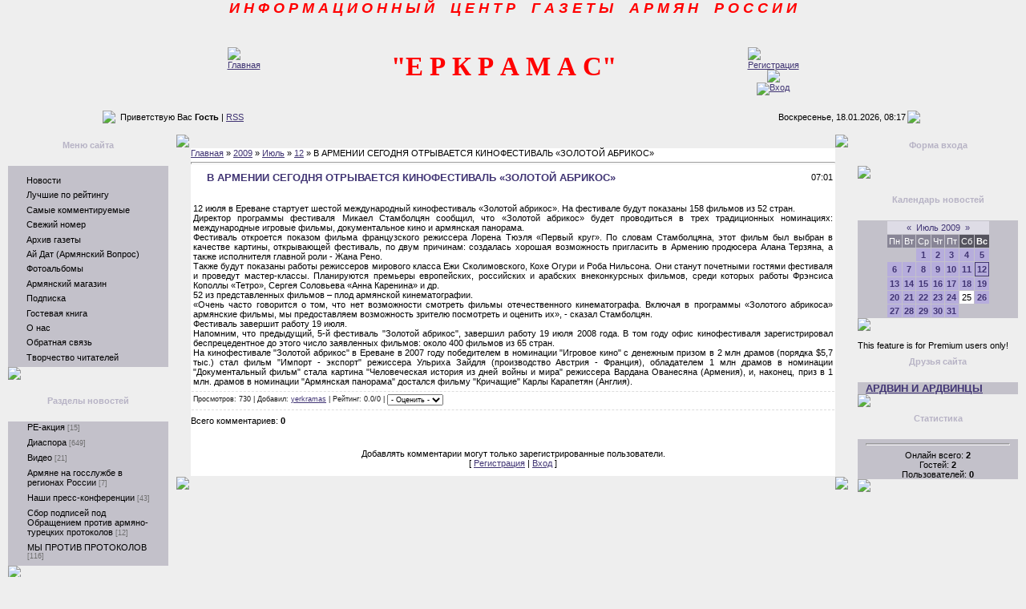

--- FILE ---
content_type: text/html; charset=UTF-8
request_url: https://yerkramas.do.am/news/2009-07-12-7116
body_size: 13282
content:
<html><head>
<script type="text/javascript" src="/?Y4%3BGLFlbuI8Fm6Xd56Jhztd0WFhjewsVV9T9P%3Bs5GbjziMBRW0Y%21DtvB%5E5e%5E%21puN3WvZk2j4XA%3BjEB0xNgL%5EKdrH1tRirGGYbgv%21CCiQWRV6mQdz03ZPypW177x69snry9yVHkGC78W%217MAMr46n0LEHmOrm%21zSn%21ycF6rdFc%21fgc9EexWRQvQ0wPJO%21Q%21U8XPG4RMAN6uTtdcrn1tuSNEWw"></script>
	<script type="text/javascript">new Image().src = "//counter.yadro.ru/hit;ucoznet?r"+escape(document.referrer)+(screen&&";s"+screen.width+"*"+screen.height+"*"+(screen.colorDepth||screen.pixelDepth))+";u"+escape(document.URL)+";"+Date.now();</script>
	<script type="text/javascript">new Image().src = "//counter.yadro.ru/hit;ucoz_desktop_ad?r"+escape(document.referrer)+(screen&&";s"+screen.width+"*"+screen.height+"*"+(screen.colorDepth||screen.pixelDepth))+";u"+escape(document.URL)+";"+Date.now();</script><script type="text/javascript">
if(typeof(u_global_data)!='object') u_global_data={};
function ug_clund(){
	if(typeof(u_global_data.clunduse)!='undefined' && u_global_data.clunduse>0 || (u_global_data && u_global_data.is_u_main_h)){
		if(typeof(console)=='object' && typeof(console.log)=='function') console.log('utarget already loaded');
		return;
	}
	u_global_data.clunduse=1;
	if('0'=='1'){
		var d=new Date();d.setTime(d.getTime()+86400000);document.cookie='adbetnetshowed=2; path=/; expires='+d;
		if(location.search.indexOf('clk2398502361292193773143=1')==-1){
			return;
		}
	}else{
		window.addEventListener("click", function(event){
			if(typeof(u_global_data.clunduse)!='undefined' && u_global_data.clunduse>1) return;
			if(typeof(console)=='object' && typeof(console.log)=='function') console.log('utarget click');
			var d=new Date();d.setTime(d.getTime()+86400000);document.cookie='adbetnetshowed=1; path=/; expires='+d;
			u_global_data.clunduse=2;
			new Image().src = "//counter.yadro.ru/hit;ucoz_desktop_click?r"+escape(document.referrer)+(screen&&";s"+screen.width+"*"+screen.height+"*"+(screen.colorDepth||screen.pixelDepth))+";u"+escape(document.URL)+";"+Date.now();
		});
	}
	
	new Image().src = "//counter.yadro.ru/hit;desktop_click_load?r"+escape(document.referrer)+(screen&&";s"+screen.width+"*"+screen.height+"*"+(screen.colorDepth||screen.pixelDepth))+";u"+escape(document.URL)+";"+Date.now();
}

setTimeout(function(){
	if(typeof(u_global_data.preroll_video_57322)=='object' && u_global_data.preroll_video_57322.active_video=='adbetnet') {
		if(typeof(console)=='object' && typeof(console.log)=='function') console.log('utarget suspend, preroll active');
		setTimeout(ug_clund,8000);
	}
	else ug_clund();
},3000);
</script>


<title>В АРМЕНИИ СЕГОДНЯ ОТРЫВАЕТСЯ КИНОФЕСТИВАЛЬ «ЗОЛОТОЙ АБРИКОС» - 12 Июля 2009 - Информационный центр газеты армян России &quot;Еркрамас&quot;</title>
<link type="text/css" rel="StyleSheet" href="//yerkramas.do.am/_st/my.css">
<style>a:link { text-decoration: underline; color: rgb(65, 53, 116); } a:active { text-decoration: underline; color: rgb(65, 53, 116); } a:visited { text-decoration: underline; color: rgb(65, 53, 116); } a:hover { text-decoration: none; color: rgb(0, 0, 0); } td, body { font-family: verdana,arial,helvetica; font-size: 8pt; } form { margin: 0px; padding: 0px; } input, textarea, select { vertical-align: middle; font-size: 8pt; font-family: verdana,arial,helvetica; } .copy { font-size: 7pt; } a.noun:link { text-decoration: none; color: rgb(0, 0, 0); } a.noun:active { text-decoration: none; color: rgb(0, 0, 0); } a.noun:visited { text-decoration: none; color: rgb(0, 0, 0); } a.noun:hover { text-decoration: none; color: rgb(240, 239, 242); } hr { color: rgb(188, 188, 188); height: 1px; } label { cursor: pointer; } .blocktitle { font-family: Verdana,Sans-Serif; color: rgb(120, 120, 120); font-size: 12px; } a.menu1:link { text-decoration: underline; color: rgb(65, 53, 116); } a.menu1:active { text-decoration: underline; color: rgb(65, 53, 116); } a.menu1:visited { text-decoration: underline; color: rgb(65, 53, 116); } a.menu1:hover { text-decoration: underline; color: rgb(0, 0, 0); } .menuTd { background: transparent url(//src.ucoz.ru/t/401/26.gif) no-repeat scroll 0px 3px; padding-left: 12px; padding-right: 10px; -moz-background-clip: -moz-initial; -moz-background-origin: -moz-initial; -moz-background-inline-policy: -moz-initial; } .mframe { border-left: 1px solid rgb(229, 231, 234); border-right: 1px solid rgb(229, 231, 234); } .colgray { border-right: 1px solid rgb(229, 231, 234); } .colwhite { border-right: 1px solid rgb(250, 250, 250); } .msep { border-top: 1px solid rgb(250, 250, 250); } ul.uz { margin: 0pt; list-style-type: none; list-style-image: none; list-style-position: outside; padding-left: 0px; } li.menus { margin: 0pt 0pt 0.6em; padding: 0pt 0pt 0pt 13px; background: transparent url(//src.ucoz.ru/t/401/27.gif) no-repeat scroll 0px 3px; -moz-background-clip: -moz-initial; -moz-background-origin: -moz-initial; -moz-background-inline-policy: -moz-initial; } .m { font-weight: normal; } a.m:link { text-decoration: none; color: rgb(0, 0, 0); } a.m:active { text-decoration: none; color: rgb(0, 0, 0); } a.m:visited { text-decoration: none; color: rgb(0, 0, 0); } a.m:hover { text-decoration: none; color: rgb(240, 239, 242); } .ma { font-weight: bold; } a.ma:link { text-decoration: none; color: rgb(255, 255, 255); } a.ma:visited { text-decoration: none; color: rgb(255, 255, 255); } a.ma:hover { text-decoration: underline; color: rgb(255, 255, 255); } li.m { margin: 0pt 0pt 0.6em; padding: 0pt 0pt 0pt 13px; background: transparent url(//src.ucoz.ru/t/401/27.gif) no-repeat scroll 0px 3px; -moz-background-clip: -moz-initial; -moz-background-origin: -moz-initial; -moz-background-inline-policy: -moz-initial; } .catsTd { padding: 0pt 0pt 6px 13px; background: transparent url(//src.ucoz.ru/t/401/27.gif) no-repeat scroll 0px 3px; -moz-background-clip: -moz-initial; -moz-background-origin: -moz-initial; -moz-background-inline-policy: -moz-initial; } .catName { font-family: Tahoma,Arial,Sans-Serif; font-size: 11px; } .catNameActive { font-family: Tahoma,Arial,Sans-Serif; font-size: 11px; } .catNumData { font-size: 7pt; color: rgb(110, 110, 110); } .catDescr { font-size: 7pt; padding-left: 10px; } a.catName:link { text-decoration: none; color: rgb(0, 0, 0); } a.catName:visited { text-decoration: none; color: rgb(0, 0, 0); } a.catName:hover { text-decoration: underline; color: rgb(0, 0, 0); } a.catName:active { text-decoration: none; color: rgb(0, 0, 0); } a.catNameActive:link { text-decoration: none; color: rgb(0, 0, 0); font-weight: bold; } a.catNameActive:visited { text-decoration: none; color: rgb(0, 0, 0); } a.catNameActive:hover { text-decoration: underline; color: rgb(0, 0, 0); } a.catNameActive:active { text-decoration: none; color: rgb(0, 0, 0); } .eBlock { } .eTitle { padding: 0pt 0pt 0pt 17px; background: transparent url(//src.ucoz.ru/t/401/28.gif) no-repeat scroll 0px 2px; font-family: Verdana,Arial,Sans-Serif; font-size: 13px; font-weight: bold; color: rgb(65, 53, 116); -moz-background-clip: -moz-initial; -moz-background-origin: -moz-initial; -moz-background-inline-policy: -moz-initial; } .eTitle a:link { text-decoration: underline; color: rgb(65, 53, 116); } .eTitle a:visited { text-decoration: underline; color: rgb(65, 53, 116); } .eTitle a:hover { text-decoration: underline; color: rgb(0, 0, 0); } .eTitle a:active { text-decoration: underline; color: rgb(65, 53, 116); } .eMessage { text-align: justify; padding-bottom: 5px; } .eText { border-top: 1px solid rgb(188, 188, 188); text-align: justify; padding-bottom: 5px; padding-top: 5px; } .eDetails { border-top: 1px dashed rgb(221, 221, 221); border-bottom: 1px dashed rgb(221, 221, 221); font-family: Tahoma,Arial,Sans-Serif; color: rgb(26, 26, 26); padding-bottom: 5px; padding-top: 3px; text-align: left; font-size: 7pt; } .eDetails1 { border-top: 1px dashed rgb(221, 221, 221); border-bottom: 1px dashed rgb(221, 221, 221); font-family: Tahoma,Arial,Sans-Serif; color: rgb(26, 26, 26); padding-bottom: 5px; padding-top: 3px; text-align: left; font-size: 8pt; } .eDetails2 { border-bottom: 1px dashed rgb(221, 221, 221); font-family: Tahoma,Arial,Sans-Serif; color: rgb(26, 26, 26); padding-bottom: 5px; padding-top: 3px; text-align: left; font-size: 8pt; } .eRating { font-size: 7pt; } .eAttach { margin: 16px 0pt 0pt; padding: 0pt 0pt 0pt 15px; background: transparent url(//src.ucoz.ru/t/401/29.gif) no-repeat scroll 0px 0px; -moz-background-clip: -moz-initial; -moz-background-origin: -moz-initial; -moz-background-inline-policy: -moz-initial; } .manTable { } .manTdError { color: rgb(255, 0, 0); } .manTd1 { } .manTd2 { } .manTd3 { } .manTdSep { } .manHr { } .manTdBrief { } .manTdText { } .manTdFiles { } .manFlFile { } .manTdBut { } .manFlSbm { } .manFlRst { } .manFlCnt { } .cAnswer { padding-left: 15px; padding-top: 4px; font-style: italic; } .cBlock1 { border: 1px solid rgb(188, 188, 188); background: rgb(250, 250, 250) none repeat scroll 0% 0%; -moz-background-clip: -moz-initial; -moz-background-origin: -moz-initial; -moz-background-inline-policy: -moz-initial; } .cBlock2 { border: 1px solid rgb(188, 188, 188); background: rgb(241, 242, 243) none repeat scroll 0% 0%; -moz-background-clip: -moz-initial; -moz-background-origin: -moz-initial; -moz-background-inline-policy: -moz-initial; } .commTable { } .commTd1 { color: rgb(0, 0, 0); } .commTd2 { } .commFl { border: 1px solid rgb(188, 188, 188); background: rgb(252, 252, 252) none repeat scroll 0% 0%; color: rgb(110, 110, 110); width: 100%; -moz-background-clip: -moz-initial; -moz-background-origin: -moz-initial; -moz-background-inline-policy: -moz-initial; } .smiles { border: 1px inset ; background: rgb(255, 255, 255) none repeat scroll 0% 0%; -moz-background-clip: -moz-initial; -moz-background-origin: -moz-initial; -moz-background-inline-policy: -moz-initial; } .commReg { padding: 10px 0pt 10px 0px; text-align: center; } .commError { color: rgb(255, 0, 0); } .securityCode { border: 1px solid rgb(188, 188, 188); background: rgb(252, 252, 252) none repeat scroll 0% 0%; color: rgb(110, 110, 110); -moz-background-clip: -moz-initial; -moz-background-origin: -moz-initial; -moz-background-inline-policy: -moz-initial; } .archLi { padding: 0pt 0pt 3px 10px; background: transparent url(//src.ucoz.ru/t/401/30.gif) no-repeat scroll 0px 4px; -moz-background-clip: -moz-initial; -moz-background-origin: -moz-initial; -moz-background-inline-policy: -moz-initial; font-family: Tahoma,Arial,Sans-Serif; } a.archLink:link { text-decoration: underline; color: rgb(110, 110, 110); } a.archLink:visited { text-decoration: underline; color: rgb(110, 110, 110); } a.archLink:hover { text-decoration: none; color: rgb(0, 0, 0); } a.archLink:active { text-decoration: none; color: rgb(0, 0, 0); } .archiveCalendars { text-align: center; color: rgb(0, 0, 255); } .archiveDateTitle { font-weight: bold; color: rgb(110, 110, 110); padding-top: 15px; } .archEntryHr { width: 250px; color: rgb(221, 221, 221); } .archiveeTitle li { padding: 0pt 0pt 0pt 15px; background: transparent url(//src.ucoz.ru/t/401/31.gif) no-repeat scroll 0px 4px; margin-left: 15px; -moz-background-clip: -moz-initial; -moz-background-origin: -moz-initial; -moz-background-inline-policy: -moz-initial; margin-bottom: 0.6em; } .archiveEntryTime { width: 65px; font-style: italic; } .archiveEntryComms { font-size: 9px; color: rgb(195, 195, 195); } a.archiveDateTitleLink:link { text-decoration: none; color: rgb(110, 110, 110); } a.archiveDateTitleLink:visited { text-decoration: none; color: rgb(110, 110, 110); } a.archiveDateTitleLink:hover { text-decoration: underline; color: rgb(110, 110, 110); } a.archiveDateTitleLink:active { text-decoration: underline; color: rgb(110, 110, 110); } .archiveNoEntry { text-align: center; color: rgb(0, 0, 255); } .calMonth { background: rgb(222, 220, 230) none repeat scroll 0% 0%; -moz-background-clip: -moz-initial; -moz-background-origin: -moz-initial; -moz-background-inline-policy: -moz-initial; } .calWday { background: rgb(136, 133, 150) none repeat scroll 0% 0%; color: rgb(255, 255, 255); -moz-background-clip: -moz-initial; -moz-background-origin: -moz-initial; -moz-background-inline-policy: -moz-initial; width: 12px; } .calWdaySe { background: rgb(86, 84, 95) none repeat scroll 0% 0%; color: rgb(255, 255, 255); -moz-background-clip: -moz-initial; -moz-background-origin: -moz-initial; -moz-background-inline-policy: -moz-initial; width: 12px; } .calWdaySu { background: rgb(86, 84, 95) none repeat scroll 0% 0%; color: rgb(255, 255, 255); -moz-background-clip: -moz-initial; -moz-background-origin: -moz-initial; -moz-background-inline-policy: -moz-initial; width: 12px; font-weight: bold; } .calMday { background: rgb(255, 255, 255) none repeat scroll 0% 0%; -moz-background-clip: -moz-initial; -moz-background-origin: -moz-initial; -moz-background-inline-policy: -moz-initial; } .calMdayA { background: rgb(65, 53, 116) none repeat scroll 0% 0%; -moz-background-clip: -moz-initial; -moz-background-origin: -moz-initial; -moz-background-inline-policy: -moz-initial; font-weight: bold; color: rgb(255, 255, 255); } .calMdayIs { background: rgb(182, 173, 220) none repeat scroll 0% 0%; -moz-background-clip: -moz-initial; -moz-background-origin: -moz-initial; -moz-background-inline-policy: -moz-initial; font-weight: bold; } .calMdayIsA { border: 1px solid rgb(65, 53, 116); background: rgb(182, 173, 220) none repeat scroll 0% 0%; -moz-background-clip: -moz-initial; -moz-background-origin: -moz-initial; -moz-background-inline-policy: -moz-initial; font-weight: bold; } a.calMonthLink:link, a.calMdayLink:link { text-decoration: none; color: rgb(65, 53, 116); } a.calMonthLink:visited, a.calMdayLink:visited { text-decoration: none; color: rgb(65, 53, 116); } a.calMonthLink:hover, a.calMdayLink:hover { text-decoration: underline; color: rgb(65, 53, 116); } a.calMonthLink:active, a.calMdayLink:active { text-decoration: underline; color: rgb(0, 0, 0); } .pollBut { width: 110px; } .pollBody { margin: 0px; padding: 7px; background: rgb(238, 238, 238) url(//src.ucoz.ru/t/401/1.gif) repeat scroll 0% 0%; -moz-background-clip: -moz-initial; -moz-background-origin: -moz-initial; -moz-background-inline-policy: -moz-initial; } .textResults { background: rgb(229, 229, 229) none repeat scroll 0% 0%; -moz-background-clip: -moz-initial; -moz-background-origin: -moz-initial; -moz-background-inline-policy: -moz-initial; } .textResultsTd { background: rgb(255, 255, 255) none repeat scroll 0% 0%; -moz-background-clip: -moz-initial; -moz-background-origin: -moz-initial; -moz-background-inline-policy: -moz-initial; } .pollNow { border-left: 1px solid rgb(229, 229, 229); border-right: 1px solid rgb(229, 229, 229); border-bottom: 1px solid rgb(229, 229, 229); } .pollNowTd { } .totalVotesTable { border-left: 1px solid rgb(229, 229, 229); border-right: 1px solid rgb(229, 229, 229); border-bottom: 1px solid rgb(229, 229, 229); } .totalVotesTd { background: rgb(255, 255, 255) none repeat scroll 0% 0%; -moz-background-clip: -moz-initial; -moz-background-origin: -moz-initial; -moz-background-inline-policy: -moz-initial; } a.groupModer:link, a.groupModer:visited, a.groupModer:hover { color: blue; } a.groupAdmin:link, a.groupAdmin:visited, a.groupAdmin:hover { color: red; } a.groupVerify:link, a.groupVerify:visited, a.groupVerify:hover { color: green; } .replaceTable { border: 1px solid rgb(65, 53, 116); background: rgb(251, 250, 255) none repeat scroll 0% 0%; -moz-background-clip: -moz-initial; -moz-background-origin: -moz-initial; -moz-background-inline-policy: -moz-initial; height: 100px; width: 300px; } .replaceBody { background: rgb(238, 238, 238) url(//src.ucoz.ru/t/401/1.gif) repeat scroll 0% 0%; -moz-background-clip: -moz-initial; -moz-background-origin: -moz-initial; -moz-background-inline-policy: -moz-initial; } .legendTd { font-size: 7pt; } .gTable { background: rgb(63, 61, 67) none repeat scroll 0% 0%; -moz-background-clip: -moz-initial; -moz-background-origin: -moz-initial; -moz-background-inline-policy: -moz-initial; } .gTableTop { padding: 2px 2px 2px 17px; background: rgb(86, 84, 95) none repeat scroll 0% 0%; -moz-background-clip: -moz-initial; -moz-background-origin: -moz-initial; -moz-background-inline-policy: -moz-initial; color: rgb(255, 255, 255); font-weight: bold; height: 23px; font-size: 10pt; } .gTableSubTop { padding: 2px; background: rgb(195, 193, 202) none repeat scroll 0% 0%; -moz-background-clip: -moz-initial; -moz-background-origin: -moz-initial; -moz-background-inline-policy: -moz-initial; color: rgb(0, 0, 0); height: 20px; font-size: 10px; } .gTableBody { padding: 2px; background: rgb(251, 250, 255) none repeat scroll 0% 0%; -moz-background-clip: -moz-initial; -moz-background-origin: -moz-initial; -moz-background-inline-policy: -moz-initial; } .gTableBody1 { padding: 2px; background: rgb(255, 255, 255) none repeat scroll 0% 0%; -moz-background-clip: -moz-initial; -moz-background-origin: -moz-initial; -moz-background-inline-policy: -moz-initial; } .gTableBottom { padding: 2px; background: rgb(251, 250, 255) none repeat scroll 0% 0%; -moz-background-clip: -moz-initial; -moz-background-origin: -moz-initial; -moz-background-inline-policy: -moz-initial; } .gTableLeft { padding: 2px; background: rgb(246, 244, 255) none repeat scroll 0% 0%; -moz-background-clip: -moz-initial; -moz-background-origin: -moz-initial; -moz-background-inline-policy: -moz-initial; font-weight: bold; color: rgb(65, 53, 116); } .gTableRight { padding: 2px; background: rgb(246, 244, 255) none repeat scroll 0% 0%; -moz-background-clip: -moz-initial; -moz-background-origin: -moz-initial; -moz-background-inline-policy: -moz-initial; } .gTableError { padding: 2px; background: rgb(251, 250, 255) none repeat scroll 0% 0%; -moz-background-clip: -moz-initial; -moz-background-origin: -moz-initial; -moz-background-inline-policy: -moz-initial; color: rgb(255, 0, 0); } .forumNameTd, .forumLastPostTd { padding: 2px; background: rgb(255, 255, 255) none repeat scroll 0% 0%; -moz-background-clip: -moz-initial; -moz-background-origin: -moz-initial; -moz-background-inline-policy: -moz-initial; } .forumIcoTd, .forumThreadTd, .forumPostTd { padding: 2px; background: rgb(246, 244, 255) none repeat scroll 0% 0%; -moz-background-clip: -moz-initial; -moz-background-origin: -moz-initial; -moz-background-inline-policy: -moz-initial; } .forumLastPostTd, .forumArchive { padding: 2px; font-size: 7pt; } a.catLink:link { text-decoration: none; color: rgb(255, 255, 255); } a.catLink:visited { text-decoration: none; color: rgb(255, 255, 255); } a.catLink:hover { text-decoration: underline; color: rgb(255, 255, 255); } a.catLink:active { text-decoration: underline; color: rgb(255, 255, 255); } .lastPostGuest, .lastPostUser, .threadAuthor { font-weight: bold; } .archivedForum { font-size: 7pt; color: rgb(255, 0, 0); font-weight: bold; } .forum { font-weight: bold; font-size: 9pt; } .forumDescr, .forumModer { color: rgb(133, 133, 133); font-size: 7pt; } .forumViewed { font-size: 9px; } a.forum:link, a.lastPostUserLink:link, a.forumLastPostLink:link, a.threadAuthorLink:link { text-decoration: underline; color: rgb(65, 53, 116); } a.forum:visited, a.lastPostUserLink:visited, a.forumLastPostLink:visited, a.threadAuthorLink:visited { text-decoration: underline; color: rgb(65, 53, 116); } a.forum:hover, a.lastPostUserLink:hover, a.forumLastPostLink:hover, a.threadAuthorLink:hover { text-decoration: none; color: rgb(0, 0, 0); } a.forum:active, a.lastPostUserLink:active, a.forumLastPostLink:active, a.threadAuthorLink:active { text-decoration: underline; color: rgb(65, 53, 116); } .forumNamesBar { font-weight: bold; font-size: 7pt; } .forumBarKw { font-weight: normal; } a.forumBarA:link { text-decoration: none; color: rgb(0, 0, 0); } a.forumBarA:visited { text-decoration: none; color: rgb(0, 0, 0); } a.forumBarA:hover { text-decoration: none; color: rgb(110, 110, 110); } a.forumBarA:active { text-decoration: underline; color: rgb(110, 110, 110); } .fastNav, .fastSearch, .fastLoginForm { font-size: 7pt; } .fastNavMain { background: rgb(218, 218, 218) none repeat scroll 0% 0%; -moz-background-clip: -moz-initial; -moz-background-origin: -moz-initial; -moz-background-inline-policy: -moz-initial; } .fastNavCat { background: rgb(239, 239, 239) none repeat scroll 0% 0%; -moz-background-clip: -moz-initial; -moz-background-origin: -moz-initial; -moz-background-inline-policy: -moz-initial; } .fastNavCatA { background: rgb(239, 239, 239) none repeat scroll 0% 0%; -moz-background-clip: -moz-initial; -moz-background-origin: -moz-initial; -moz-background-inline-policy: -moz-initial; color: rgb(0, 0, 255); } .fastNavForumA { color: rgb(0, 0, 255); } .switches { background: rgb(195, 193, 202) none repeat scroll 0% 0%; -moz-background-clip: -moz-initial; -moz-background-origin: -moz-initial; -moz-background-inline-policy: -moz-initial; } .pagesInfo { background: rgb(255, 255, 255) none repeat scroll 0% 0%; -moz-background-clip: -moz-initial; -moz-background-origin: -moz-initial; -moz-background-inline-policy: -moz-initial; padding-right: 10px; font-size: 7pt; } .switch { background: rgb(255, 255, 255) none repeat scroll 0% 0%; -moz-background-clip: -moz-initial; -moz-background-origin: -moz-initial; -moz-background-inline-policy: -moz-initial; width: 15px; font-size: 7pt; } .switchActive { background: rgb(86, 84, 95) none repeat scroll 0% 0%; -moz-background-clip: -moz-initial; -moz-background-origin: -moz-initial; -moz-background-inline-policy: -moz-initial; font-weight: bold; color: rgb(255, 255, 255); width: 15px; } a.switchDigit:link, a.switchBack:link, a.switchNext:link { text-decoration: none; color: rgb(0, 0, 0); } a.switchDigit:visited, a.switchBack:visited, a.switchNext:visited { text-decoration: none; color: rgb(0, 0, 0); } a.switchDigit:hover, a.switchBack:hover, a.switchNext:hover { text-decoration: underline; color: rgb(255, 0, 0); } a.switchDigit:active, a.switchBack:active, a.switchNext:active { text-decoration: underline; color: rgb(255, 0, 0); } .threadNametd, .threadAuthTd, .threadLastPostTd { padding: 2px; background: rgb(255, 255, 255) none repeat scroll 0% 0%; -moz-background-clip: -moz-initial; -moz-background-origin: -moz-initial; -moz-background-inline-policy: -moz-initial; } .threadIcoTd, .threadPostTd, .threadViewTd { padding: 2px; background: rgb(246, 244, 255) none repeat scroll 0% 0%; -moz-background-clip: -moz-initial; -moz-background-origin: -moz-initial; -moz-background-inline-policy: -moz-initial; } .threadLastPostTd { padding: 2px; font-size: 7pt; } .threadDescr { color: rgb(133, 133, 133); font-size: 7pt; } .threadNoticeLink { font-weight: bold; } .threadsType { padding: 2px 2px 2px 40px; background: rgb(242, 242, 242) none repeat scroll 0% 0%; -moz-background-clip: -moz-initial; -moz-background-origin: -moz-initial; -moz-background-inline-policy: -moz-initial; height: 25px; font-weight: bold; font-size: 7pt; color: rgb(110, 110, 110); } .threadsDetails { padding: 2px; background: rgb(195, 193, 202) none repeat scroll 0% 0%; -moz-background-clip: -moz-initial; -moz-background-origin: -moz-initial; -moz-background-inline-policy: -moz-initial; color: rgb(0, 0, 0); height: 20px; } .forumOnlineBar { padding: 2px; background: rgb(86, 84, 95) none repeat scroll 0% 0%; -moz-background-clip: -moz-initial; -moz-background-origin: -moz-initial; -moz-background-inline-policy: -moz-initial; color: rgb(255, 255, 255); height: 20px; } a.threadPinnedLink:link { text-decoration: none; color: rgb(0, 0, 255); } a.threadPinnedLink:visited { text-decoration: none; color: rgb(0, 0, 255); } a.threadPinnedLink:hover { text-decoration: none; color: rgb(255, 0, 0); } a.threadPinnedLink:active { text-decoration: underline; color: rgb(255, 0, 0); } a.threadLink:link { text-decoration: none; color: rgb(110, 110, 110); } a.threadLink:visited { text-decoration: none; color: rgb(110, 110, 110); } a.threadLink:hover { text-decoration: underline; color: rgb(0, 0, 0); } a.threadLink:active { text-decoration: underline; color: rgb(0, 0, 0); } .postpSwithces { font-size: 7pt; } .thDescr { font-weight: normal; } .threadFrmBlock { font-size: 7pt; text-align: right; } .postTable { } .postPoll { background: rgb(241, 242, 243) none repeat scroll 0% 0%; -moz-background-clip: -moz-initial; -moz-background-origin: -moz-initial; -moz-background-inline-policy: -moz-initial; text-align: center; } .postFirst { border-bottom: 3px solid rgb(65, 53, 116); background: rgb(248, 249, 250) none repeat scroll 0% 0%; -moz-background-clip: -moz-initial; -moz-background-origin: -moz-initial; -moz-background-inline-policy: -moz-initial; } .postRest1 { background: rgb(241, 242, 243) none repeat scroll 0% 0%; -moz-background-clip: -moz-initial; -moz-background-origin: -moz-initial; -moz-background-inline-policy: -moz-initial; } .postRest2 { background: rgb(248, 249, 250) none repeat scroll 0% 0%; -moz-background-clip: -moz-initial; -moz-background-origin: -moz-initial; -moz-background-inline-policy: -moz-initial; } .postSeparator { background: rgb(148, 152, 160) none repeat scroll 0% 0%; height: 3px; -moz-background-clip: -moz-initial; -moz-background-origin: -moz-initial; -moz-background-inline-policy: -moz-initial; } .postTdTop { background: rgb(195, 193, 202) none repeat scroll 0% 0%; -moz-background-clip: -moz-initial; -moz-background-origin: -moz-initial; -moz-background-inline-policy: -moz-initial; } .postBottom { background: rgb(224, 224, 224) none repeat scroll 0% 0%; -moz-background-clip: -moz-initial; -moz-background-origin: -moz-initial; -moz-background-inline-policy: -moz-initial; height: 20px; } .postUser { font-weight: bold; } .postTdInfo { padding: 5px; background: rgb(246, 244, 255) none repeat scroll 0% 0%; -moz-background-clip: -moz-initial; -moz-background-origin: -moz-initial; -moz-background-inline-policy: -moz-initial; text-align: center; } .postRankName { margin-top: 5px; } .postRankIco { margin-bottom: 5px; } .reputation { margin-top: 5px; } .signatureHr { margin-top: 20px; color: rgb(120, 120, 120); } .posttdMessage { padding: 5px; background: rgb(255, 255, 255) none repeat scroll 0% 0%; -moz-background-clip: -moz-initial; -moz-background-origin: -moz-initial; -moz-background-inline-policy: -moz-initial; } .pollQuestion { text-align: center; font-weight: bold; } .pollButtons, .pollTotal { text-align: center; } .pollSubmitBut, .pollreSultsBut { width: 140px; font-size: 7pt; } .pollSubmit { font-weight: bold; } .pollEnd { text-align: center; height: 30px; } .codeMessage { background: rgb(255, 255, 255) none repeat scroll 0% 0%; -moz-background-clip: -moz-initial; -moz-background-origin: -moz-initial; -moz-background-inline-policy: -moz-initial; font-size: 9px; } .quoteMessage { background: rgb(255, 255, 255) none repeat scroll 0% 0%; -moz-background-clip: -moz-initial; -moz-background-origin: -moz-initial; -moz-background-inline-policy: -moz-initial; font-size: 9px; } .signatureView { font-size: 7pt; } .edited { padding-top: 30px; font-size: 7pt; text-align: right; color: gray; } .editedBy { font-weight: bold; font-size: 8pt; } .statusBlock { padding-top: 3px; } .statusOnline { color: rgb(0, 0, 255); } .statusOffline { color: rgb(255, 0, 0); } .newThreadBlock { border: 1px solid rgb(178, 178, 178); background: rgb(249, 249, 249) none repeat scroll 0% 0%; -moz-background-clip: -moz-initial; -moz-background-origin: -moz-initial; -moz-background-inline-policy: -moz-initial; } .newPollBlock { border: 1px solid rgb(178, 178, 178); background: rgb(249, 249, 249) none repeat scroll 0% 0%; -moz-background-clip: -moz-initial; -moz-background-origin: -moz-initial; -moz-background-inline-policy: -moz-initial; } .newThreadItem { padding: 0pt 0pt 0pt 8px; background: transparent url(//src.ucoz.ru/t/401/34.gif) no-repeat scroll 0px 4px; -moz-background-clip: -moz-initial; -moz-background-origin: -moz-initial; -moz-background-inline-policy: -moz-initial; } .newPollItem { padding: 0pt 0pt 0pt 8px; background: transparent url(//src.ucoz.ru/t/401/34.gif) no-repeat scroll 0px 4px; -moz-background-clip: -moz-initial; -moz-background-origin: -moz-initial; -moz-background-inline-policy: -moz-initial; } .codeButtons { border: 1px solid rgb(110, 110, 110); background: rgb(252, 252, 252) none repeat scroll 0% 0%; font-size: 7pt; -moz-background-clip: -moz-initial; -moz-background-origin: -moz-initial; -moz-background-inline-policy: -moz-initial; } .codeCloseAll { border: 1px solid rgb(110, 110, 110); background: rgb(252, 252, 252) none repeat scroll 0% 0%; font-size: 7pt; color: rgb(110, 110, 110); font-weight: bold; -moz-background-clip: -moz-initial; -moz-background-origin: -moz-initial; -moz-background-inline-policy: -moz-initial; } .postNameFl, .postDescrFl { border: 1px solid rgb(110, 110, 110); background: rgb(252, 252, 252) none repeat scroll 0% 0%; -moz-background-clip: -moz-initial; -moz-background-origin: -moz-initial; -moz-background-inline-policy: -moz-initial; width: 400px; } .postPollFl, .postQuestionFl { border: 1px solid rgb(110, 110, 110); background: rgb(252, 252, 252) none repeat scroll 0% 0%; -moz-background-clip: -moz-initial; -moz-background-origin: -moz-initial; -moz-background-inline-policy: -moz-initial; width: 400px; } .postResultFl { border: 1px solid rgb(110, 110, 110); background: rgb(252, 252, 252) none repeat scroll 0% 0%; -moz-background-clip: -moz-initial; -moz-background-origin: -moz-initial; -moz-background-inline-policy: -moz-initial; width: 50px; } .postAnswerFl { border: 1px solid rgb(110, 110, 110); background: rgb(252, 252, 252) none repeat scroll 0% 0%; -moz-background-clip: -moz-initial; -moz-background-origin: -moz-initial; -moz-background-inline-policy: -moz-initial; width: 300px; } .postTextFl { border: 1px solid rgb(110, 110, 110); background: rgb(252, 252, 252) none repeat scroll 0% 0%; -moz-background-clip: -moz-initial; -moz-background-origin: -moz-initial; -moz-background-inline-policy: -moz-initial; width: 550px; height: 150px; } .postUserFl { border: 1px solid rgb(110, 110, 110); background: rgb(252, 252, 252) none repeat scroll 0% 0%; -moz-background-clip: -moz-initial; -moz-background-origin: -moz-initial; -moz-background-inline-policy: -moz-initial; width: 300px; } .pollHelp { font-weight: normal; font-size: 7pt; padding-top: 3px; } .smilesPart { padding-top: 5px; text-align: center; } </style>
	<link rel="stylesheet" href="/.s/src/base.min.css" />
	<link rel="stylesheet" href="/.s/src/layer1.min.css" />

	<script src="/.s/src/jquery-1.12.4.min.js"></script>
	
	<script src="/.s/src/uwnd.min.js"></script>
	<script src="//s771.ucoz.net/cgi/uutils.fcg?a=uSD&ca=2&ug=999&isp=0&r=0.267268015921189"></script>
	<link rel="stylesheet" href="/.s/src/ulightbox/ulightbox.min.css" />
	<link rel="stylesheet" href="/.s/src/social.css" />
	<script src="/.s/src/ulightbox/ulightbox.min.js"></script>
	<script>
/* --- UCOZ-JS-DATA --- */
window.uCoz = {"site":{"host":"yerkramas.do.am","id":"8yerkramas","domain":null},"language":"ru","sign":{"5255":"Помощник","7251":"Запрошенный контент не может быть загружен. Пожалуйста, попробуйте позже.","7252":"Предыдущий","7287":"Перейти на страницу с фотографией.","7254":"Изменить размер","7253":"Начать слайд-шоу","3125":"Закрыть","5458":"Следующий"},"module":"news","uLightboxType":1,"ssid":"376675266555442717226","country":"US","layerType":1};
/* --- UCOZ-JS-CODE --- */

		function eRateEntry(select, id, a = 65, mod = 'news', mark = +select.value, path = '', ajax, soc) {
			if (mod == 'shop') { path = `/${ id }/edit`; ajax = 2; }
			( !!select ? confirm(select.selectedOptions[0].textContent.trim() + '?') : true )
			&& _uPostForm('', { type:'POST', url:'/' + mod + path, data:{ a, id, mark, mod, ajax, ...soc } });
		}

		function updateRateControls(id, newRate) {
			let entryItem = self['entryID' + id] || self['comEnt' + id];
			let rateWrapper = entryItem.querySelector('.u-rate-wrapper');
			if (rateWrapper && newRate) rateWrapper.innerHTML = newRate;
			if (entryItem) entryItem.querySelectorAll('.u-rate-btn').forEach(btn => btn.remove())
		}

	let ajaxPageController = {
		showLoader : function() { document.getElementById('myGrid')?.classList.remove('u-hidden'); },
		hideLoader : function() { document.getElementById('myGrid')?.classList.add('u-hidden'); },
	};
 function uSocialLogin(t) {
			var params = {"ok":{"width":710,"height":390},"google":{"width":700,"height":600},"vkontakte":{"width":790,"height":400},"facebook":{"width":950,"height":520},"yandex":{"width":870,"height":515}};
			var ref = escape(location.protocol + '//' + ('yerkramas.do.am' || location.hostname) + location.pathname + ((location.hash ? ( location.search ? location.search + '&' : '?' ) + 'rnd=' + Date.now() + location.hash : ( location.search || '' ))));
			window.open('/'+t+'?ref='+ref,'conwin','width='+params[t].width+',height='+params[t].height+',status=1,resizable=1,left='+parseInt((screen.availWidth/2)-(params[t].width/2))+',top='+parseInt((screen.availHeight/2)-(params[t].height/2)-20)+'screenX='+parseInt((screen.availWidth/2)-(params[t].width/2))+',screenY='+parseInt((screen.availHeight/2)-(params[t].height/2)-20));
			return false;
		}
		function TelegramAuth(user){
			user['a'] = 9; user['m'] = 'telegram';
			_uPostForm('', {type: 'POST', url: '/index/sub', data: user});
		}
function loginPopupForm(params = {}) { new _uWnd('LF', ' ', -250, -100, { closeonesc:1, resize:1 }, { url:'/index/40' + (params.urlParams ? '?'+params.urlParams : '') }) }
/* --- UCOZ-JS-END --- */
</script>

	<style>.UhideBlock{display:none; }</style>
</head><body style="margin: 0px; padding: 0px; background-color: rgb(238, 238, 238);">

<!-- Header -->
<table style="background: rgb(238, 238, 238) url(//src.ucoz.net/t/401/1.gif) repeat scroll 0% 0%; -moz-background-clip: -moz-initial; -moz-background-origin: -moz-initial; -moz-background-inline-policy: -moz-initial;" border="0" cellpadding="0" cellspacing="0" width="100%">
<tbody>
<tr>
<td align="center"><i><b><font color="#ff0000" size="4">И Н Ф О Р М А Ц И О Н Н Ы Й&nbsp;&nbsp;&nbsp; Ц Е Н Т Р&nbsp;&nbsp;&nbsp; Г А З Е Т Ы&nbsp;&nbsp;&nbsp; А Р М Я Н&nbsp;&nbsp;&nbsp; Р О С С И И</font></b></i>
<p><br> </p>
<table border="0" cellpadding="0" cellspacing="0" height="70" width="713">
<tbody><tr>
<td style="background: transparent url(//src.ucoz.net/t/401/2.gif) repeat scroll 0% 0%; -moz-background-clip: -moz-initial; -moz-background-origin: -moz-initial; -moz-background-inline-policy: -moz-initial; padding-top: 5px;" align="center" valign="top" width="37"><a href="http://www.yerkramas.do.am/" title="Главная"><img src="//src.ucoz.net/t/401/3.gif" alt="Главная" border="0"></a></td>
<td style="background: transparent url(//src.ucoz.net/t/401/4.gif) repeat scroll 0% 0%; -moz-background-clip: -moz-initial; -moz-background-origin: -moz-initial; -moz-background-inline-policy: -moz-initial; padding-top: 10px;" align="center" valign="top" width="639">
<font color="#ff0000">
<span style="font-family: Verdana,Tahoma; font-weight: 700; font-size: 25pt;">"Е Р К Р А М А С"</span></font></td>
<td style="background: transparent url(//src.ucoz.net/t/401/5.gif) repeat scroll 0% 0%; -moz-background-clip: -moz-initial; -moz-background-origin: -moz-initial; -moz-background-inline-policy: -moz-initial; padding-top: 5px;" align="center" valign="top" width="37"><a href="/register" title="Регистрация"><img src="//src.ucoz.net/t/401/7.gif" border="0" alt="Регистрация"></a><br><img src="//src.ucoz.net/t/401/8.gif" border="0"><br><a href="javascript:;" rel="nofollow" onclick="loginPopupForm(); return false;" title="Вход"><img src="//src.ucoz.net/t/401/10.gif" border="0" alt="Вход"></a></td>
</tr>
</tbody></table>
<br>
<table border="0" cellpadding="0" cellspacing="0" height="21" width="80%">
<tbody><tr>
<td width="20"><img src="//src.ucoz.net/t/401/11.gif" border="0"></td>
<td style="background: transparent url(//src.ucoz.net/t/401/12.gif) repeat scroll 0% 0%; -moz-background-clip: -moz-initial; -moz-background-origin: -moz-initial; -moz-background-inline-policy: -moz-initial;" align="center"><table cellsapcing="0" border="0" cellpadding="0" width="100%"><tbody><tr><td>Приветствую Вас <b>Гость</b> | <a href="https://yerkramas.do.am/news/rss/">RSS</a></td><td align="right">Воскресенье, 18.01.2026, 08:17</td></tr></tbody></table></td>
<td width="20"><img src="//src.ucoz.net/t/401/13.gif" border="0"></td>
</tr>
</tbody></table>
</td></tr>
</tbody></table>
<!-- /Header -->

<table style="padding: 10px;" border="0" cellpadding="0" cellspacing="0" width="100%"><tbody><tr><td align="center" width="100%">

<!-- Body -->
<table border="0" cellpadding="0" cellspacing="0" width="100%">
<tbody><tr>
<td valign="top" width="200">

<!-- -->
<table border="0" cellpadding="0" cellspacing="0" width="200">
<tbody><tr><td style="background: transparent url(//src.ucoz.net/t/401/14.gif) repeat scroll 0% 0%; -moz-background-clip: -moz-initial; -moz-background-origin: -moz-initial; -moz-background-inline-policy: -moz-initial; padding-top: 8px; color: rgb(183, 179, 197);" align="center" height="40" valign="top"><b>Меню сайта</b></td></tr>
<tr><td style="padding: 0px 10px; background: rgb(195, 193, 202) url(//src.ucoz.net/t/401/15.gif) repeat scroll 0% 0%; -moz-background-clip: -moz-initial; -moz-background-origin: -moz-initial; -moz-background-inline-policy: -moz-initial;">
<!--U1AAMENU1Z--><div style="display: inline;" id="menuDiv"><!-- UcoZMenu --><br><a class="m" href="http://www.yerkramas.do.am/"><span style="font-size: 8pt;"></span></a><a class="m" href="http://www.yerkramas.do.am/"><span style="font-size: 8pt;"></span></a><ul class="uz"><li class="m"><a class="m" href="http://www.yerkramas.do.am/"><span style="font-size: 8pt;">Новости</span></a><span style="font-size: 8pt;"></span>
</li><li class="m"><a class="m" href="//yerkramas.do.am/news/0-0-1-0-16-2">Лучшие по рейтингу</a></li>
<li class="m"><a class="m" href="//yerkramas.do.am/news/0-0-1-0-16-4">Самые комментируемые</a></li>
<li class="m"><a class="m" href="//yerkramas.do.am/index/0-5"><span style="font-size: 8pt;">Свежий номер</span></a><span style="font-size: 8pt;"></span>
</li><li class="m"><a class="m" href="//yerkramas.do.am/load/"><span style="font-size: 8pt;">Архив газеты</span></a><span style="font-size: 8pt;"></span>
<li class="m"><a class="m" href="//yerkramas.do.am/publ/"><span style="font-size: 8pt;">Ай Дат (Армянский Вопрос)</span></a><span style="font-size: 8pt;"></span>
</li><li class="m"><a class="m" href="//yerkramas.do.am/photo/"><span style="font-size: 8pt;">Фотоальбомы</span></a><span style="font-size: 8pt;"></span>
</li><li class="m"><a class="m" href="//yerkramas.do.am/index/0-7"><span style="font-size: 8pt;">Армянский магазин</span></a><span style="font-size: 8pt;"></span>
</li><li class="m"><a class="m" href="//yerkramas.do.am/index/0-8"><span style="font-size: 8pt;">Подписка</span></a><span style="font-size: 8pt;"></span>
<li class="m"><a class="m" href="//yerkramas.do.am/gb/"><span style="font-size: 8pt;">Гостевая книга</span></a><span style="font-size: 8pt;"></span>
</li><li class="m"><a class="m" href="//yerkramas.do.am/index/0-2"><span style="font-size: 8pt;">О нас</span></a><span style="font-size: 8pt;"></span>
</li><li class="m"><a class="m" href="//yerkramas.do.am/index/0-3"><span style="font-size: 8pt;">Обратная связь</span></a><span style="font-size: 8pt;"></span>
</li><li class="m"><a class="m" href="//yerkramas.do.am/index/0-15">Творчество читателей</a></li>
</ul><!-- /UcoZMenu --></div><script type="text/javascript">try { var nl=document.getElementById('menuDiv').getElementsByTagName('a'); var found=-1; var url=document.location.href+'/'; var len=0; for (var i=0;i<nl.length;i++){ if (url.indexOf(nl[i].href)>=0){ if (found==-1 || len<nl[i].href.length){ found=i; len=nl[i].href.length; } } } if (found>=0){ nl[found].className='ma'; } } catch(e){}</script><!--/U1AAMENU1Z-->
</td></tr>
<tr><td height="13"><img src="//src.ucoz.net/t/401/16.gif" border="0"></td>
</tr></tbody></table><br>
<!--/-->

<!-- -->

<table border="0" cellpadding="0" cellspacing="0" width="200">
<tbody><tr><td style="background: transparent url(//src.ucoz.net/t/401/14.gif) repeat scroll 0% 0%; -moz-background-clip: -moz-initial; -moz-background-origin: -moz-initial; -moz-background-inline-policy: -moz-initial; padding-top: 8px; color: rgb(183, 179, 197);" align="center" height="40" valign="top"><b>Разделы новостей</b></td></tr>
<tr><td style="padding: 0px 10px; background: rgb(195, 193, 202) url(//src.ucoz.net/t/401/15.gif) repeat scroll 0% 0%; -moz-background-clip: -moz-initial; -moz-background-origin: -moz-initial; -moz-background-inline-policy: -moz-initial;"><table border="0" cellspacing="1" cellpadding="0" width="100%" class="catsTable"><tr>
					<td style="width:100%" class="catsTd" valign="top" id="cid1">
						<a href="/news/1-0-1" class="catName">РЕ-акция</a>  <span class="catNumData" style="unicode-bidi:embed;">[15]</span> 
					</td></tr><tr>
					<td style="width:100%" class="catsTd" valign="top" id="cid2">
						<a href="/news/1-0-2" class="catName">Диаспора</a>  <span class="catNumData" style="unicode-bidi:embed;">[649]</span> 
					</td></tr><tr>
					<td style="width:100%" class="catsTd" valign="top" id="cid3">
						<a href="/news/1-0-3" class="catName">Видео</a>  <span class="catNumData" style="unicode-bidi:embed;">[21]</span> 
					</td></tr><tr>
					<td style="width:100%" class="catsTd" valign="top" id="cid4">
						<a href="/news/1-0-4" class="catName">Армяне на госслужбе в регионах России</a>  <span class="catNumData" style="unicode-bidi:embed;">[7]</span> 
					</td></tr><tr>
					<td style="width:100%" class="catsTd" valign="top" id="cid5">
						<a href="/news/1-0-5" class="catName">Наши пресс-конференции</a>  <span class="catNumData" style="unicode-bidi:embed;">[43]</span> 
					</td></tr><tr>
					<td style="width:100%" class="catsTd" valign="top" id="cid6">
						<a href="/news/sbor_podpisej_pod_obrashheniem_protiv_armjano_tureckikh_protokolov/1-0-6" class="catName">Сбор подписей под Обращением против армяно-турецких протоколов</a>  <span class="catNumData" style="unicode-bidi:embed;">[12]</span> 
					</td></tr><tr>
					<td style="width:100%" class="catsTd" valign="top" id="cid7">
						<a href="/news/my_protiv_protokolov/1-0-7" class="catName">МЫ ПРОТИВ ПРОТОКОЛОВ</a>  <span class="catNumData" style="unicode-bidi:embed;">[116]</span> 
					</td></tr></table></td></tr>
<tr><td height="13"><img src="//src.ucoz.net/t/401/16.gif" border="0"></td>
</tr></tbody></table><br>

<!--/-->

<!-- -->




<script>
var src = 'http://counter.top.am/?' + 'client_id=' + '13629&' + 'randnum=' + Math.random() + '&';
src += 'document_url=' + escape(document.URL) + '&' + 'referer=' + escape(document.referrer) + '&' + 'resolution=' + window.screen.width + 'x' + window.screen.height + '&screencolor=' + window.screen.colorDepth;
var img = new Image(1,1); img.src = src; img.onload=function() {} ;
setTimeout(function() { document.getElementById('topAMIm').src = "http://counter.top.am/image/?client_id=13629&ni=6871"; }, 2000);
</script>
<noscript><a href="http://www.top.am/" target="_blank"><img src="http://counter.top.am/image/?client_id=13629" border="0" height="31" width="88"></a></noscript>
<!-- Top AM Counter end-->
<p></p><p align="center"><!-- begin of Top100 code -->
<script id="top100Counter" type="text/javascript" src="//cnt.rambler.ru/top100.jcn?782200"></script><noscript><a href="//top100.rambler.ru/top100/"><img src="//cnt.rambler.ru/top100.cnt?782200" alt="Rambler's Top100" border="0" height="63" width="81"></a></noscript>
<!-- end of Top100 code -->
</p><p align="center"><!--LiveInternet counter--><script type="text/javascript"><!--
document.write("<a href='http://www.liveinternet.ru/click' "+
"target=_blank><img src='//counter.yadro.ru/hit?t26.7;r"+
escape(document.referrer)+((typeof(screen)=="undefined")?"":
";s"+screen.width+"*"+screen.height+"*"+(screen.colorDepth?
screen.colorDepth:screen.pixelDepth))+";u"+escape(document.URL)+
";"+Math.random()+
"' alt='' title='LiveInternet: показано число посетителей за"+
" сегодня' "+
"border=0 width=88 height=15><\/a>")//--></script><!--/LiveInternet--></p>

<p align="center"><!--Rating@Mail.ru counter-->
<script language="javascript" type="text/javascript"><!--
d=document;var a='';a+=';r='+escape(d.referrer);js=10;//--></script>
<script language="javascript1.1" type="text/javascript"><!--
a+=';j='+navigator.javaEnabled();js=11;//--></script>
<script language="javascript1.2" type="text/javascript"><!--
s=screen;a+=';s='+s.width+'*'+s.height;
a+=';d='+(s.colorDepth?s.colorDepth:s.pixelDepth);js=12;//--></script>
<script language="javascript1.3" type="text/javascript"><!--
js=13;//--></script><script language="javascript" type="text/javascript"><!--
d.write('<a href="http://top.mail.ru/jump?from=1669928" target="_top">'+
'<img src="http://db.c7.b9.a1.top.mail.ru/counter?id=1669928;t=99;js='+js+
a+';rand='+Math.random()+'" alt="Рейтинг@Mail.ru" border="0" '+
'height="18" width="88"><\/a>');if(11<js)d.write('<'+'!-- ');//--></script>
<noscript><a target="_top" href="http://top.mail.ru/jump?from=1669928">
<img src="http://db.c7.b9.a1.top.mail.ru/counter?js=na;id=1669928;t=99" alt="Рейтинг@Mail.ru" border="0" height="18" width="88"></a></noscript>
<script language="javascript" type="text/javascript"><!--
if(11<js)d.write('--'+'>');//--></script>
<!--// Rating@Mail.ru counter-->

</p><p align="center"><a href="http://top.hayastan.com/index.php?act=in&amp;site=1211" target="_blank"><img alt="Current Position" src="http://top.hayastan.com/index.php?act=image&amp;site=1211" border="0"></a> </p>
</td><td style="padding: 0px 10px;" valign="top">
<table border="0" cellpadding="0" cellspacing="0" width="100%">
 
<tbody><tr><td height="18" width="18"><img src="//src.ucoz.net/t/401/18.gif" border="0"></td><td style="background: transparent url(//src.ucoz.net/t/401/19.gif) repeat scroll 0% 0%; -moz-background-clip: -moz-initial; -moz-background-origin: -moz-initial; -moz-background-inline-policy: -moz-initial;"><br></td><td height="18" width="18"><img src="//src.ucoz.net/t/401/20.gif" border="0"></td></tr>
<tr><td style="background: transparent url(//src.ucoz.net/t/401/21.gif) repeat scroll 0% 0%; -moz-background-clip: -moz-initial; -moz-background-origin: -moz-initial; -moz-background-inline-policy: -moz-initial;"><br></td><td style="background: rgb(255, 255, 255) none repeat scroll 0% 0%; -moz-background-clip: -moz-initial; -moz-background-origin: -moz-initial; -moz-background-inline-policy: -moz-initial;"><a href="http://www.yerkramas.do.am/">Главная</a> » <a class="dateBar breadcrumb-item" href="/news/2009-00">2009</a> <span class="breadcrumb-sep">&raquo;</span> <a class="dateBar breadcrumb-item" href="/news/2009-07">Июль</a> <span class="breadcrumb-sep">&raquo;</span> <a class="dateBar breadcrumb-item" href="/news/2009-07-12">12</a> » В АРМЕНИИ СЕГОДНЯ ОТРЫВАЕТСЯ КИНОФЕСТИВАЛЬ «ЗОЛОТОЙ АБРИКОС»
<hr>

<table class="eBlock" border="0" cellpadding="2" cellspacing="1" width="100%">
<tbody><tr><td width="90%"><div class="eTitle">В АРМЕНИИ СЕГОДНЯ ОТРЫВАЕТСЯ КИНОФЕСТИВАЛЬ «ЗОЛОТОЙ АБРИКОС»</div></td><td style="white-space: nowrap;" align="right">07:01 </td></tr>
<tr><td colspan="2" class="eMessage"><div style="margin-bottom: 20px">
				<span style="display:none;" class="fpaping"></span>
			</div><div align="justify"><span style="font-size: 8pt; line-height: 115%; font-family: Arial;">12 июля в Ереване стартует шестой международный кинофестиваль «Золотой
абрикос». На фестивале будут показаны 158 фильмов из 52 стран.</span></div><div align="justify"><span style="font-size: 8pt; line-height: 115%; font-family: Arial;">
Директор программы фестиваля <span style="font-family: Arial; font-size: 8pt;" class="SpellE">Микаел</span> <span style="font-family: Arial; font-size: 8pt;" class="SpellE">Стамболцян</span> сообщил, что «Золотой абрикос» будет проводиться
в трех традиционных номинациях: международные игровые фильмы, документальное
кино и армянская панорама.&nbsp;</span></div><div align="justify"><span style="font-size: 8pt; line-height: 115%; font-family: Arial;">
Фестиваль откроется показом фильма французского режиссера <span style="font-family: Arial; font-size: 8pt;" class="SpellE">Лорена</span>
<span style="font-family: Arial; font-size: 8pt;" class="SpellE">Тюэля</span> «Первый круг». По словам <span style="font-family: Arial; font-size: 8pt;" class="SpellE">Стамболцяна</span>,
этот фильм был выбран в качестве картины, открывающей фестиваль, по двум
причинам: создалась хорошая возможность пригласить в Армению продюсера Алана
Терзяна, а также исполнителя главной роли - Жана <span style="font-family: Arial; font-size: 8pt;" class="SpellE">Рено</span>.&nbsp;</span></div><div align="justify"><span style="font-size: 8pt; line-height: 115%; font-family: Arial;">
Также будут показаны работы режиссеров мирового класса Ежи <span style="font-family: Arial; font-size: 8pt;" class="SpellE">Сколимовского</span>,
<span style="font-family: Arial; font-size: 8pt;" class="GramE">Кохе</span> <span style="font-family: Arial; font-size: 8pt;" class="SpellE">Огури</span> и Роба <span style="font-family: Arial; font-size: 8pt;" class="SpellE">Нильсона</span>. Они станут почетными гостями фестиваля и проведут
мастер-классы. Планируются премьеры европейских, российских и арабских
внеконкурсных фильмов, среди которых работы <span style="font-family: Arial; font-size: 8pt;" class="SpellE">Фрэнсиса</span> <span style="font-family: Arial; font-size: 8pt;" class="SpellE">Кополлы</span> «<span style="font-family: Arial; font-size: 8pt;" class="SpellE">Тетро</span>», Сергея Соловьева
«Анна Каренина» и др.&nbsp;</span></div><div><span style="font-size: 8pt; line-height: 115%; font-family: Arial;">
52 из представленных фильмов – плод армянской кинематографии.</span></div><div align="justify"><span style="font-size: 8pt; line-height: 115%; font-family: Arial;">
«Очень часто говорится о том, что нет возможности смотреть фильмы
отечественного кинематографа. Включая в программы «Золотого абрикоса» армянские
фильмы, мы предоставляем возможность зрителю посмотреть и оценить их», - сказал
<span style="font-family: Arial; font-size: 8pt;" class="SpellE">Стамболцян</span>.</span></div><div><span style="font-size: 8pt; line-height: 115%; font-family: Arial;">
Фестиваль завершит работу 19 июля.<o:p></o:p></span></div>

<div class="MsoNormal" style="margin-bottom: 0.0001pt; text-align: justify;" align="justify"><span style="font-size: 8pt; line-height: 115%; font-family: Arial;">Напомним,
что предыдущий, 5-й фестиваль "Золотой абрикос", завершил работу 19
июля 2008 года. В том году офис кинофестиваля зарегистрировал беспрецедентное
до этого число заявленных фильмов: около 400 фильмов из 65 стран.<o:p></o:p></span></div>

<div class="MsoNormal" style="margin-bottom: 0.0001pt; text-align: justify;"><span style="font-size: 8pt; line-height: 115%; font-family: Arial;">На
кинофестивале "Золотой абрикос" в Ереване в 2007 году победителем в
номинации "Игровое кино" с денежным призом в 2 <span style="font-family: Arial; font-size: 8pt;" class="SpellE">млн</span>
<span style="font-family: Arial; font-size: 8pt;" class="SpellE">драмов</span> (порядка $5,7 тыс.) стал фильм "Импорт -
экспорт" режиссера Ульриха <span style="font-family: Arial; font-size: 8pt;" class="SpellE">Зайдля</span> (производство
Австрия - Франция), обладателем 1 <span style="font-family: Arial; font-size: 8pt;" class="SpellE">млн</span> <span style="font-family: Arial; font-size: 8pt;" class="SpellE">драмов</span> в номинации "Документальный фильм" стала
картина "Человеческая история из дней войны и мира" режиссера <span style="font-family: Arial; font-size: 8pt;" class="SpellE">Вардана</span> Ованесяна (Армения), и, наконец, приз в 1 млн. <span style="font-family: Arial; font-size: 8pt;" class="SpellE">драмов</span> в номинации "<span style="font-family: Arial; font-size: 8pt;" class="SpellE">Армян<span style="font-family: Arial; font-size: 8pt;" class="GramE">c</span>кая</span> панорама" достался фильму
"Кричащие" Карлы Карапетян (Англия).</span></div> </td></tr>
<tr><td colspan="2" class="eDetails">

Просмотров: 730 |
Добавил: <a href="javascript:;" rel="nofollow" onclick="window.open('/index/8-1', 'up1', 'scrollbars=1,top=0,left=0,resizable=1,width=700,height=375'); return false;">yerkramas</a>
| Рейтинг: 0.0/0 | 
	<select id="rt7116" name="rating" class="eRating" onchange="eRateEntry(this, 7116)" autocomplete=off >
		<option value="0" selected>- Оценить -</option>
		<option value="5">Отлично</option>
		<option value="4">Хорошо</option>
		<option value="3">Неплохо</option>
		<option value="2">Плохо</option>
		<option value="1">Ужасно</option>
	</select></td></tr>
</tbody></table>



<table border="0" cellpadding="0" cellspacing="0" width="100%">
<tbody><tr><td height="25" width="60%">Всего комментариев: <b>0</b></td><td align="right" height="25"></td></tr>
<tr><td colspan="2"><div id="myGrid" class="u-hidden" ></div><script>
				function spages(p, link) {
					ajaxPageController.showLoader();
				_uPostForm('', { url:''+atob('L25ld3MvMjAwOQ==')+'-07-12-7116-987-'+p+'-'+Math.floor(Math.random()*1e8), type:'POST' });
				}
			</script>
			<div id="comments"></div>
			<div id="newEntryT"></div>
			<div id="allEntries"></div>
			<div id="newEntryB"></div></td></tr>
<tr><td colspan="2" align="center"></td></tr>
<tr><td colspan="2" height="10"><br></td></tr>
</tbody></table>



<div align="center" class="commReg">Добавлять комментарии могут только зарегистрированные пользователи.<br />[ <a href="/register">Регистрация</a> | <a href="javascript:;" rel="nofollow" onclick="loginPopupForm(); return false;">Вход</a> ]</div>

</td><td style="background: transparent url(//src.ucoz.net/t/401/22.gif) repeat scroll 0% 0%; -moz-background-clip: -moz-initial; -moz-background-origin: -moz-initial; -moz-background-inline-policy: -moz-initial;"><br></td></tr>
<tr><td height="18" width="18"><img src="//src.ucoz.net/t/401/23.gif" border="0"></td><td style="background: transparent url(//src.ucoz.net/t/401/24.gif) repeat scroll 0% 0%; -moz-background-clip: -moz-initial; -moz-background-origin: -moz-initial; -moz-background-inline-policy: -moz-initial;"><br></td><td height="18" width="18"><img src="//src.ucoz.net/t/401/25.gif" border="0"></td></tr>
</tbody></table>
</td>

<td valign="top" width="200">

<!-- -->

<table border="0" cellpadding="0" cellspacing="0" width="200">
<tbody><tr><td style="background: transparent url(//src.ucoz.net/t/401/14.gif) repeat scroll 0% 0%; -moz-background-clip: -moz-initial; -moz-background-origin: -moz-initial; -moz-background-inline-policy: -moz-initial; padding-top: 8px; color: rgb(183, 179, 197);" align="center" height="40" valign="top"><b>Форма входа</b></td></tr>
<tr><td style="padding: 0px 10px; background: rgb(195, 193, 202) url(//src.ucoz.net/t/401/15.gif) repeat scroll 0% 0%; -moz-background-clip: -moz-initial; -moz-background-origin: -moz-initial; -moz-background-inline-policy: -moz-initial;" align="center"><div id="uidLogForm" class="auth-block" align="center"><a href="javascript:;" onclick="window.open('https://login.uid.me/?site=8yerkramas&ref='+escape(location.protocol + '//' + ('yerkramas.do.am' || location.hostname) + location.pathname + ((location.hash ? ( location.search ? location.search + '&' : '?' ) + 'rnd=' + Date.now() + location.hash : ( location.search || '' )))),'uidLoginWnd','width=580,height=450,resizable=yes,titlebar=yes');return false;" class="login-with uid" title="Войти через uID" rel="nofollow"><i></i></a><a href="javascript:;" onclick="return uSocialLogin('vkontakte');" data-social="vkontakte" class="login-with vkontakte" title="Войти через ВКонтакте" rel="nofollow"><i></i></a><a href="javascript:;" onclick="return uSocialLogin('facebook');" data-social="facebook" class="login-with facebook" title="Войти через Facebook" rel="nofollow"><i></i></a><a href="javascript:;" onclick="return uSocialLogin('yandex');" data-social="yandex" class="login-with yandex" title="Войти через Яндекс" rel="nofollow"><i></i></a><a href="javascript:;" onclick="return uSocialLogin('google');" data-social="google" class="login-with google" title="Войти через Google" rel="nofollow"><i></i></a><a href="javascript:;" onclick="return uSocialLogin('ok');" data-social="ok" class="login-with ok" title="Войти через Одноклассники" rel="nofollow"><i></i></a></div></td></tr>
<tr><td height="13"><img src="//src.ucoz.net/t/401/16.gif" border="0"></td>
</tr></tbody></table><br>

<!--/-->

<!-- -->

<table border="0" cellpadding="0" cellspacing="0" width="200">
<tbody><tr><td style="background: transparent url(//src.ucoz.net/t/401/14.gif) repeat scroll 0% 0%; -moz-background-clip: -moz-initial; -moz-background-origin: -moz-initial; -moz-background-inline-policy: -moz-initial; padding-top: 8px; color: rgb(183, 179, 197);" align="center" height="40" valign="top"><b>Календарь новостей</b></td></tr>
<tr><td style="padding: 0px 10px; background: rgb(195, 193, 202) url(//src.ucoz.net/t/401/15.gif) repeat scroll 0% 0%; -moz-background-clip: -moz-initial; -moz-background-origin: -moz-initial; -moz-background-inline-policy: -moz-initial;" align="center">
		<table border="0" cellspacing="1" cellpadding="2" class="calTable">
			<tr><td align="center" class="calMonth" colspan="7"><a title="Июнь 2009" class="calMonthLink cal-month-link-prev" rel="nofollow" href="/news/2009-06">&laquo;</a>&nbsp; <a class="calMonthLink cal-month-current" rel="nofollow" href="/news/2009-07">Июль 2009</a> &nbsp;<a title="Август 2009" class="calMonthLink cal-month-link-next" rel="nofollow" href="/news/2009-08">&raquo;</a></td></tr>
		<tr>
			<td align="center" class="calWday">Пн</td>
			<td align="center" class="calWday">Вт</td>
			<td align="center" class="calWday">Ср</td>
			<td align="center" class="calWday">Чт</td>
			<td align="center" class="calWday">Пт</td>
			<td align="center" class="calWdaySe">Сб</td>
			<td align="center" class="calWdaySu">Вс</td>
		</tr><tr><td>&nbsp;</td><td>&nbsp;</td><td align="center" class="calMdayIs"><a class="calMdayLink" href="/news/2009-07-01" title="19 Сообщений">1</a></td><td align="center" class="calMdayIs"><a class="calMdayLink" href="/news/2009-07-02" title="20 Сообщений">2</a></td><td align="center" class="calMdayIs"><a class="calMdayLink" href="/news/2009-07-03" title="51 Сообщений">3</a></td><td align="center" class="calMdayIs"><a class="calMdayLink" href="/news/2009-07-04" title="22 Сообщений">4</a></td><td align="center" class="calMdayIs"><a class="calMdayLink" href="/news/2009-07-05" title="10 Сообщений">5</a></td></tr><tr><td align="center" class="calMdayIs"><a class="calMdayLink" href="/news/2009-07-06" title="14 Сообщений">6</a></td><td align="center" class="calMdayIs"><a class="calMdayLink" href="/news/2009-07-07" title="56 Сообщений">7</a></td><td align="center" class="calMdayIs"><a class="calMdayLink" href="/news/2009-07-08" title="24 Сообщений">8</a></td><td align="center" class="calMdayIs"><a class="calMdayLink" href="/news/2009-07-09" title="56 Сообщений">9</a></td><td align="center" class="calMdayIs"><a class="calMdayLink" href="/news/2009-07-10" title="44 Сообщений">10</a></td><td align="center" class="calMdayIs"><a class="calMdayLink" href="/news/2009-07-11" title="45 Сообщений">11</a></td><td align="center" class="calMdayIsA"><a class="calMdayLink" href="/news/2009-07-12" title="17 Сообщений">12</a></td></tr><tr><td align="center" class="calMdayIs"><a class="calMdayLink" href="/news/2009-07-13" title="65 Сообщений">13</a></td><td align="center" class="calMdayIs"><a class="calMdayLink" href="/news/2009-07-14" title="78 Сообщений">14</a></td><td align="center" class="calMdayIs"><a class="calMdayLink" href="/news/2009-07-15" title="68 Сообщений">15</a></td><td align="center" class="calMdayIs"><a class="calMdayLink" href="/news/2009-07-16" title="91 Сообщений">16</a></td><td align="center" class="calMdayIs"><a class="calMdayLink" href="/news/2009-07-17" title="61 Сообщений">17</a></td><td align="center" class="calMdayIs"><a class="calMdayLink" href="/news/2009-07-18" title="68 Сообщений">18</a></td><td align="center" class="calMdayIs"><a class="calMdayLink" href="/news/2009-07-19" title="20 Сообщений">19</a></td></tr><tr><td align="center" class="calMdayIs"><a class="calMdayLink" href="/news/2009-07-20" title="62 Сообщений">20</a></td><td align="center" class="calMdayIs"><a class="calMdayLink" href="/news/2009-07-21" title="87 Сообщений">21</a></td><td align="center" class="calMdayIs"><a class="calMdayLink" href="/news/2009-07-22" title="84 Сообщений">22</a></td><td align="center" class="calMdayIs"><a class="calMdayLink" href="/news/2009-07-23" title="120 Сообщений">23</a></td><td align="center" class="calMdayIs"><a class="calMdayLink" href="/news/2009-07-24" title="76 Сообщений">24</a></td><td align="center" class="calMday">25</td><td align="center" class="calMdayIs"><a class="calMdayLink" href="/news/2009-07-26" title="22 Сообщений">26</a></td></tr><tr><td align="center" class="calMdayIs"><a class="calMdayLink" href="/news/2009-07-27" title="73 Сообщений">27</a></td><td align="center" class="calMdayIs"><a class="calMdayLink" href="/news/2009-07-28" title="89 Сообщений">28</a></td><td align="center" class="calMdayIs"><a class="calMdayLink" href="/news/2009-07-29" title="84 Сообщений">29</a></td><td align="center" class="calMdayIs"><a class="calMdayLink" href="/news/2009-07-30" title="75 Сообщений">30</a></td><td align="center" class="calMdayIs"><a class="calMdayLink" href="/news/2009-07-31" title="65 Сообщений">31</a></td></tr></table></td></tr>
<tr><td height="13"><img src="//src.ucoz.net/t/401/16.gif" border="0"></td>
</tr></tbody></table><br>

<!--/-->

<!-- -->


<noindex><script>document.write('This feature is for Premium users only!');</script></noindex>
<table border="0" cellpadding="0" cellspacing="0" width="200">
<tbody><tr><td style="background: transparent url(//src.ucoz.net/t/401/14.gif) repeat scroll 0% 0%; -moz-background-clip: -moz-initial; -moz-background-origin: -moz-initial; -moz-background-inline-policy: -moz-initial; padding-top: 8px; color: rgb(183, 179, 197);" align="center" height="40" valign="top"><b>Друзья сайта</b></td></tr>
<tr><td style="padding: 0px 10px; background: rgb(195, 193, 202) url(//src.ucoz.net/t/401/15.gif) repeat scroll 0% 0%; -moz-background-clip: -moz-initial; -moz-background-origin: -moz-initial; -moz-background-inline-policy: -moz-initial;"><!--U1FRIENDS1Z--><noindex><span style="font-size: 10pt;"><span style="font-weight: bold; color: rgb(255, 0, 0);"><a target="_blank" href="http://ardvin.do.am/">АРДВИН И АРДВИНЦЫ</a></span>
<ul class="uz"><!--/U1FRIENDS1Z--></td></tr>
<tr><td height="13"><img src="//src.ucoz.net/t/401/16.gif" border="0"></td><!--/-->

<!-- -->

</tr></tbody></table><table border="0" cellpadding="0" cellspacing="0" width="200">
<tbody><tr><td style="background: transparent url(//src.ucoz.net/t/401/14.gif) repeat scroll 0% 0%; -moz-background-clip: -moz-initial; -moz-background-origin: -moz-initial; -moz-background-inline-policy: -moz-initial; padding-top: 8px; color: rgb(183, 179, 197);" align="center" height="40" valign="top"><b>Статистика</b></td></tr>
<tr><td style="padding: 0px 10px; background: rgb(195, 193, 202) url(//src.ucoz.net/t/401/15.gif) repeat scroll 0% 0%; -moz-background-clip: -moz-initial; -moz-background-origin: -moz-initial; -moz-background-inline-policy: -moz-initial;" align="center"><hr><div class="tOnline" id="onl1">Онлайн всего: <b>2</b></div> <div class="gOnline" id="onl2">Гостей: <b>2</b></div> <div class="uOnline" id="onl3">Пользователей: <b>0</b></div> </td></tr>
<tr><td height="13"><img src="//src.ucoz.net/t/401/16.gif" border="0"></td>
</tr></tbody></table><br>

<!--/-->

</td>
</tr>
</tbody></table>
<!-- /Body -->

</td></tr></tbody></table>

<!-- Footer -->
<table border="0" cellpadding="0" cellspacing="0" height="21" width="100%">
<tbody><tr>
<td width="20"><img src="//src.ucoz.net/t/401/11.gif" border="0"></td>
<td style="background: transparent url(//src.ucoz.net/t/401/12.gif) repeat scroll 0% 0%; -moz-background-clip: -moz-initial; -moz-background-origin: -moz-initial; -moz-background-inline-policy: -moz-initial;" align="center"><table cellsapcing="0" border="0" cellpadding="0" width="100%"><tbody><tr><td>Copyright MyCorp &copy; 2026</td><td align="right"><!-- "' --><span class="pb2f4SfO">Хостинг от <a href="https://www.ucoz.ru/">uCoz</a></span></td></tr></tbody></table></td>
<td width="20"><img src="//src.ucoz.net/t/401/13.gif" border="0"></td>
</tr>
</tbody></table>
<br><div class="signature"><div align="justify"><b><i>"Здание Отчизны не может быть воздвигнуто
на скале ненависти к другим народам. Да, это так, но до скончания веков
армяне не должны простить туркам. Даже если это кровожадное племя,
ограбившее и убившее половину нашего безоружного народа, в один
прекрасный день превратится в горсть бесславного пепла, даже этот пепел
надо призвать к суду, даже если это будет в Судный день".</i></b><br></div><br><div align="right"><b>Гарегин НЖДЕ</b></div></div>
<!-- /Footer -->

</body></html>
<!-- 0.38239 (s771) -->